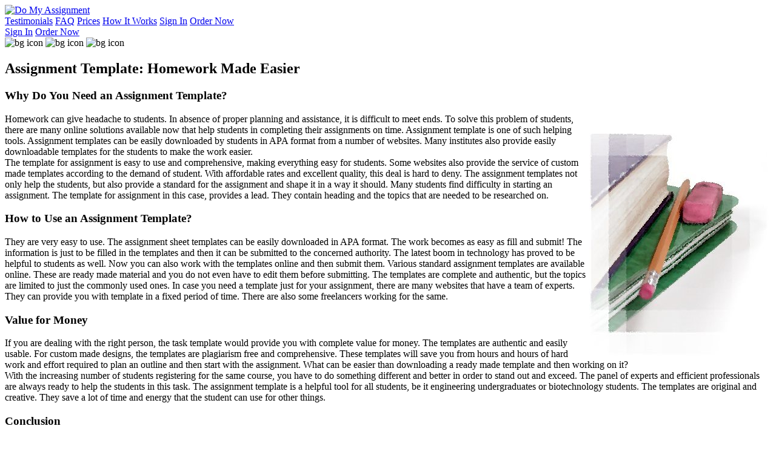

--- FILE ---
content_type: text/html; charset=UTF-8
request_url: https://www.domyassignment.net/assignment-template-homework-made-easier.html
body_size: 6549
content:
<!DOCTYPE html>
<html lang="en-US">

<head> 
    <meta charset="UTF-8">
    <meta http-equiv="X-UA-Compatible" content="IE=edge">
    <meta name="viewport" content="width=device-width, initial-scale=1">
    <meta name='robots' content='index, follow, max-image-preview:large, max-snippet:-1, max-video-preview:-1' />

	<!-- This site is optimized with the Yoast SEO plugin v19.0 - https://yoast.com/wordpress/plugins/seo/ -->
	<title>Assignment Template: Homework Made Easier - DoMyAssignment.net</title>
	<link rel="canonical" href="https://www.domyassignment.net/assignment-template-homework-made-easier.html" />
	<meta property="og:locale" content="en_US" />
	<meta property="og:type" content="article" />
	<meta property="og:title" content="Assignment Template: Homework Made Easier - DoMyAssignment.net" />
	<meta property="og:description" content="Why Do You Need an Assignment Template? Homework can give headache to students. In absence of proper planning and assistance, it is difficult to meet ends. To solve this problem of students, there are many online solutions available now that help students in completing their assignments on time. Assignment template is one of such helping [&hellip;]" />
	<meta property="og:url" content="https://www.domyassignment.net/assignment-template-homework-made-easier.html" />
	<meta property="og:site_name" content="DoMyAssignment.net" />
	<meta property="og:image" content="http://www.domyassignment.net/wp-content/uploads/2012/05/3199_Image-DEAssignment-1.jpg" />
	<meta name="twitter:card" content="summary_large_image" />
	<meta name="twitter:label1" content="Est. reading time" />
	<meta name="twitter:data1" content="3 minutes" />
	<script type="application/ld+json" class="yoast-schema-graph">{"@context":"https://schema.org","@graph":[{"@type":"WebSite","@id":"https://www.domyassignment.net/#website","url":"https://www.domyassignment.net/","name":"DoMyAssignment.net","description":"","potentialAction":[{"@type":"SearchAction","target":{"@type":"EntryPoint","urlTemplate":"https://www.domyassignment.net/?s={search_term_string}"},"query-input":"required name=search_term_string"}],"inLanguage":"en-US"},{"@type":"ImageObject","inLanguage":"en-US","@id":"https://www.domyassignment.net/assignment-template-homework-made-easier.html#primaryimage","url":"http://www.domyassignment.net/wp-content/uploads/2012/05/3199_Image-DEAssignment-1.jpg","contentUrl":"http://www.domyassignment.net/wp-content/uploads/2012/05/3199_Image-DEAssignment-1.jpg"},{"@type":"WebPage","@id":"https://www.domyassignment.net/assignment-template-homework-made-easier.html#webpage","url":"https://www.domyassignment.net/assignment-template-homework-made-easier.html","name":"Assignment Template: Homework Made Easier - DoMyAssignment.net","isPartOf":{"@id":"https://www.domyassignment.net/#website"},"primaryImageOfPage":{"@id":"https://www.domyassignment.net/assignment-template-homework-made-easier.html#primaryimage"},"datePublished":"2022-06-06T16:21:09+00:00","dateModified":"2022-06-06T16:21:09+00:00","breadcrumb":{"@id":"https://www.domyassignment.net/assignment-template-homework-made-easier.html#breadcrumb"},"inLanguage":"en-US","potentialAction":[{"@type":"ReadAction","target":["https://www.domyassignment.net/assignment-template-homework-made-easier.html"]}]},{"@type":"BreadcrumbList","@id":"https://www.domyassignment.net/assignment-template-homework-made-easier.html#breadcrumb","itemListElement":[{"@type":"ListItem","position":1,"name":"Home","item":"https://www.domyassignment.net/"},{"@type":"ListItem","position":2,"name":"Assignment Template: Homework Made Easier"}]}]}</script>
	<!-- / Yoast SEO plugin. -->


<link rel='dns-prefetch' href='//s.w.org' />
<link rel="alternate" type="application/rss+xml" title="DoMyAssignment.net &raquo; Feed" href="https://www.domyassignment.net/feed" />
<link rel="alternate" type="application/rss+xml" title="DoMyAssignment.net &raquo; Comments Feed" href="https://www.domyassignment.net/comments/feed" />
<script>
window._wpemojiSettings = {"baseUrl":"https:\/\/s.w.org\/images\/core\/emoji\/13.1.0\/72x72\/","ext":".png","svgUrl":"https:\/\/s.w.org\/images\/core\/emoji\/13.1.0\/svg\/","svgExt":".svg","source":{"concatemoji":"https:\/\/www.domyassignment.net\/wp-includes\/js\/wp-emoji-release.min.js?ver=5.9.12"}};
/*! This file is auto-generated */
!function(e,a,t){var n,r,o,i=a.createElement("canvas"),p=i.getContext&&i.getContext("2d");function s(e,t){var a=String.fromCharCode;p.clearRect(0,0,i.width,i.height),p.fillText(a.apply(this,e),0,0);e=i.toDataURL();return p.clearRect(0,0,i.width,i.height),p.fillText(a.apply(this,t),0,0),e===i.toDataURL()}function c(e){var t=a.createElement("script");t.src=e,t.defer=t.type="text/javascript",a.getElementsByTagName("head")[0].appendChild(t)}for(o=Array("flag","emoji"),t.supports={everything:!0,everythingExceptFlag:!0},r=0;r<o.length;r++)t.supports[o[r]]=function(e){if(!p||!p.fillText)return!1;switch(p.textBaseline="top",p.font="600 32px Arial",e){case"flag":return s([127987,65039,8205,9895,65039],[127987,65039,8203,9895,65039])?!1:!s([55356,56826,55356,56819],[55356,56826,8203,55356,56819])&&!s([55356,57332,56128,56423,56128,56418,56128,56421,56128,56430,56128,56423,56128,56447],[55356,57332,8203,56128,56423,8203,56128,56418,8203,56128,56421,8203,56128,56430,8203,56128,56423,8203,56128,56447]);case"emoji":return!s([10084,65039,8205,55357,56613],[10084,65039,8203,55357,56613])}return!1}(o[r]),t.supports.everything=t.supports.everything&&t.supports[o[r]],"flag"!==o[r]&&(t.supports.everythingExceptFlag=t.supports.everythingExceptFlag&&t.supports[o[r]]);t.supports.everythingExceptFlag=t.supports.everythingExceptFlag&&!t.supports.flag,t.DOMReady=!1,t.readyCallback=function(){t.DOMReady=!0},t.supports.everything||(n=function(){t.readyCallback()},a.addEventListener?(a.addEventListener("DOMContentLoaded",n,!1),e.addEventListener("load",n,!1)):(e.attachEvent("onload",n),a.attachEvent("onreadystatechange",function(){"complete"===a.readyState&&t.readyCallback()})),(n=t.source||{}).concatemoji?c(n.concatemoji):n.wpemoji&&n.twemoji&&(c(n.twemoji),c(n.wpemoji)))}(window,document,window._wpemojiSettings);
</script>
<style>
img.wp-smiley,
img.emoji {
	display: inline !important;
	border: none !important;
	box-shadow: none !important;
	height: 1em !important;
	width: 1em !important;
	margin: 0 0.07em !important;
	vertical-align: -0.1em !important;
	background: none !important;
	padding: 0 !important;
}
</style>
	<link rel='stylesheet' id='wp-block-library-css'  href='https://www.domyassignment.net/wp-includes/css/dist/block-library/style.min.css?ver=5.9.12' media='all' />
<style id='global-styles-inline-css'>
body{--wp--preset--color--black: #000000;--wp--preset--color--cyan-bluish-gray: #abb8c3;--wp--preset--color--white: #ffffff;--wp--preset--color--pale-pink: #f78da7;--wp--preset--color--vivid-red: #cf2e2e;--wp--preset--color--luminous-vivid-orange: #ff6900;--wp--preset--color--luminous-vivid-amber: #fcb900;--wp--preset--color--light-green-cyan: #7bdcb5;--wp--preset--color--vivid-green-cyan: #00d084;--wp--preset--color--pale-cyan-blue: #8ed1fc;--wp--preset--color--vivid-cyan-blue: #0693e3;--wp--preset--color--vivid-purple: #9b51e0;--wp--preset--gradient--vivid-cyan-blue-to-vivid-purple: linear-gradient(135deg,rgba(6,147,227,1) 0%,rgb(155,81,224) 100%);--wp--preset--gradient--light-green-cyan-to-vivid-green-cyan: linear-gradient(135deg,rgb(122,220,180) 0%,rgb(0,208,130) 100%);--wp--preset--gradient--luminous-vivid-amber-to-luminous-vivid-orange: linear-gradient(135deg,rgba(252,185,0,1) 0%,rgba(255,105,0,1) 100%);--wp--preset--gradient--luminous-vivid-orange-to-vivid-red: linear-gradient(135deg,rgba(255,105,0,1) 0%,rgb(207,46,46) 100%);--wp--preset--gradient--very-light-gray-to-cyan-bluish-gray: linear-gradient(135deg,rgb(238,238,238) 0%,rgb(169,184,195) 100%);--wp--preset--gradient--cool-to-warm-spectrum: linear-gradient(135deg,rgb(74,234,220) 0%,rgb(151,120,209) 20%,rgb(207,42,186) 40%,rgb(238,44,130) 60%,rgb(251,105,98) 80%,rgb(254,248,76) 100%);--wp--preset--gradient--blush-light-purple: linear-gradient(135deg,rgb(255,206,236) 0%,rgb(152,150,240) 100%);--wp--preset--gradient--blush-bordeaux: linear-gradient(135deg,rgb(254,205,165) 0%,rgb(254,45,45) 50%,rgb(107,0,62) 100%);--wp--preset--gradient--luminous-dusk: linear-gradient(135deg,rgb(255,203,112) 0%,rgb(199,81,192) 50%,rgb(65,88,208) 100%);--wp--preset--gradient--pale-ocean: linear-gradient(135deg,rgb(255,245,203) 0%,rgb(182,227,212) 50%,rgb(51,167,181) 100%);--wp--preset--gradient--electric-grass: linear-gradient(135deg,rgb(202,248,128) 0%,rgb(113,206,126) 100%);--wp--preset--gradient--midnight: linear-gradient(135deg,rgb(2,3,129) 0%,rgb(40,116,252) 100%);--wp--preset--duotone--dark-grayscale: url('#wp-duotone-dark-grayscale');--wp--preset--duotone--grayscale: url('#wp-duotone-grayscale');--wp--preset--duotone--purple-yellow: url('#wp-duotone-purple-yellow');--wp--preset--duotone--blue-red: url('#wp-duotone-blue-red');--wp--preset--duotone--midnight: url('#wp-duotone-midnight');--wp--preset--duotone--magenta-yellow: url('#wp-duotone-magenta-yellow');--wp--preset--duotone--purple-green: url('#wp-duotone-purple-green');--wp--preset--duotone--blue-orange: url('#wp-duotone-blue-orange');--wp--preset--font-size--small: 13px;--wp--preset--font-size--medium: 20px;--wp--preset--font-size--large: 36px;--wp--preset--font-size--x-large: 42px;}.has-black-color{color: var(--wp--preset--color--black) !important;}.has-cyan-bluish-gray-color{color: var(--wp--preset--color--cyan-bluish-gray) !important;}.has-white-color{color: var(--wp--preset--color--white) !important;}.has-pale-pink-color{color: var(--wp--preset--color--pale-pink) !important;}.has-vivid-red-color{color: var(--wp--preset--color--vivid-red) !important;}.has-luminous-vivid-orange-color{color: var(--wp--preset--color--luminous-vivid-orange) !important;}.has-luminous-vivid-amber-color{color: var(--wp--preset--color--luminous-vivid-amber) !important;}.has-light-green-cyan-color{color: var(--wp--preset--color--light-green-cyan) !important;}.has-vivid-green-cyan-color{color: var(--wp--preset--color--vivid-green-cyan) !important;}.has-pale-cyan-blue-color{color: var(--wp--preset--color--pale-cyan-blue) !important;}.has-vivid-cyan-blue-color{color: var(--wp--preset--color--vivid-cyan-blue) !important;}.has-vivid-purple-color{color: var(--wp--preset--color--vivid-purple) !important;}.has-black-background-color{background-color: var(--wp--preset--color--black) !important;}.has-cyan-bluish-gray-background-color{background-color: var(--wp--preset--color--cyan-bluish-gray) !important;}.has-white-background-color{background-color: var(--wp--preset--color--white) !important;}.has-pale-pink-background-color{background-color: var(--wp--preset--color--pale-pink) !important;}.has-vivid-red-background-color{background-color: var(--wp--preset--color--vivid-red) !important;}.has-luminous-vivid-orange-background-color{background-color: var(--wp--preset--color--luminous-vivid-orange) !important;}.has-luminous-vivid-amber-background-color{background-color: var(--wp--preset--color--luminous-vivid-amber) !important;}.has-light-green-cyan-background-color{background-color: var(--wp--preset--color--light-green-cyan) !important;}.has-vivid-green-cyan-background-color{background-color: var(--wp--preset--color--vivid-green-cyan) !important;}.has-pale-cyan-blue-background-color{background-color: var(--wp--preset--color--pale-cyan-blue) !important;}.has-vivid-cyan-blue-background-color{background-color: var(--wp--preset--color--vivid-cyan-blue) !important;}.has-vivid-purple-background-color{background-color: var(--wp--preset--color--vivid-purple) !important;}.has-black-border-color{border-color: var(--wp--preset--color--black) !important;}.has-cyan-bluish-gray-border-color{border-color: var(--wp--preset--color--cyan-bluish-gray) !important;}.has-white-border-color{border-color: var(--wp--preset--color--white) !important;}.has-pale-pink-border-color{border-color: var(--wp--preset--color--pale-pink) !important;}.has-vivid-red-border-color{border-color: var(--wp--preset--color--vivid-red) !important;}.has-luminous-vivid-orange-border-color{border-color: var(--wp--preset--color--luminous-vivid-orange) !important;}.has-luminous-vivid-amber-border-color{border-color: var(--wp--preset--color--luminous-vivid-amber) !important;}.has-light-green-cyan-border-color{border-color: var(--wp--preset--color--light-green-cyan) !important;}.has-vivid-green-cyan-border-color{border-color: var(--wp--preset--color--vivid-green-cyan) !important;}.has-pale-cyan-blue-border-color{border-color: var(--wp--preset--color--pale-cyan-blue) !important;}.has-vivid-cyan-blue-border-color{border-color: var(--wp--preset--color--vivid-cyan-blue) !important;}.has-vivid-purple-border-color{border-color: var(--wp--preset--color--vivid-purple) !important;}.has-vivid-cyan-blue-to-vivid-purple-gradient-background{background: var(--wp--preset--gradient--vivid-cyan-blue-to-vivid-purple) !important;}.has-light-green-cyan-to-vivid-green-cyan-gradient-background{background: var(--wp--preset--gradient--light-green-cyan-to-vivid-green-cyan) !important;}.has-luminous-vivid-amber-to-luminous-vivid-orange-gradient-background{background: var(--wp--preset--gradient--luminous-vivid-amber-to-luminous-vivid-orange) !important;}.has-luminous-vivid-orange-to-vivid-red-gradient-background{background: var(--wp--preset--gradient--luminous-vivid-orange-to-vivid-red) !important;}.has-very-light-gray-to-cyan-bluish-gray-gradient-background{background: var(--wp--preset--gradient--very-light-gray-to-cyan-bluish-gray) !important;}.has-cool-to-warm-spectrum-gradient-background{background: var(--wp--preset--gradient--cool-to-warm-spectrum) !important;}.has-blush-light-purple-gradient-background{background: var(--wp--preset--gradient--blush-light-purple) !important;}.has-blush-bordeaux-gradient-background{background: var(--wp--preset--gradient--blush-bordeaux) !important;}.has-luminous-dusk-gradient-background{background: var(--wp--preset--gradient--luminous-dusk) !important;}.has-pale-ocean-gradient-background{background: var(--wp--preset--gradient--pale-ocean) !important;}.has-electric-grass-gradient-background{background: var(--wp--preset--gradient--electric-grass) !important;}.has-midnight-gradient-background{background: var(--wp--preset--gradient--midnight) !important;}.has-small-font-size{font-size: var(--wp--preset--font-size--small) !important;}.has-medium-font-size{font-size: var(--wp--preset--font-size--medium) !important;}.has-large-font-size{font-size: var(--wp--preset--font-size--large) !important;}.has-x-large-font-size{font-size: var(--wp--preset--font-size--x-large) !important;}
</style>
<link rel="https://api.w.org/" href="https://www.domyassignment.net/wp-json/" /><link rel="alternate" type="application/json" href="https://www.domyassignment.net/wp-json/wp/v2/pages/302" /><link rel="EditURI" type="application/rsd+xml" title="RSD" href="https://www.domyassignment.net/xmlrpc.php?rsd" />
<link rel="wlwmanifest" type="application/wlwmanifest+xml" href="https://www.domyassignment.net/wp-includes/wlwmanifest.xml" /> 
<meta name="generator" content="WordPress 5.9.12" />
<link rel='shortlink' href='https://www.domyassignment.net/?p=302' />
<link rel="alternate" type="application/json+oembed" href="https://www.domyassignment.net/wp-json/oembed/1.0/embed?url=https%3A%2F%2Fwww.domyassignment.net%2Fassignment-template-homework-made-easier.html" />
<link rel="alternate" type="text/xml+oembed" href="https://www.domyassignment.net/wp-json/oembed/1.0/embed?url=https%3A%2F%2Fwww.domyassignment.net%2Fassignment-template-homework-made-easier.html&#038;format=xml" />
    

    <link rel="preconnect" href="https://fonts.googleapis.com">
    <link rel="preconnect" href="https://fonts.gstatic.com" crossorigin>
    <link href="https://fonts.googleapis.com/css2?family=Montserrat:wght@600&family=Nunito:wght@400;500;600;700;800;900&display=swap" rel="stylesheet"> 

        
    <link rel="stylesheet" href="/wp-content/themes/assignmentix/assets/css/style.min.css?v=1.07">
    <script defer="defer" src="/wp-content/themes/assignmentix/assets/js/script.min.js?v=1.07"></script>

    <link rel="apple-touch-icon" sizes="180x180" href="/wp-content/themes/assignmentix/assets/favicon/apple-touch-icon.png">
    <link rel="icon" type="image/png" sizes="32x32" href="/wp-content/themes/assignmentix/assets/favicon/favicon-32x32.png">
    <link rel="icon" type="image/png" sizes="16x16" href="/wp-content/themes/assignmentix/assets/favicon/favicon-16x16.png">
    <link rel="manifest" href="/wp-content/themes/assignmentix/assets/favicon/site.webmanifest">
    <link rel="mask-icon" href="/wp-content/themes/assignmentix/assets/favicon/safari-pinned-tab.svg" color="#5bbad5">
    <link rel="shortcut icon" href="/wp-content/themes/assignmentix/assets/favicon/favicon.ico">
    <meta name="msapplication-TileColor" content="#ffffff">
    <meta name="msapplication-config" content="/wp-content/themes/assignmentix/assets/favicon/browserconfig.xml">
    <meta name="theme-color" content="#ffffff">
</head>
<body> 
    <nav class="nav nav--fixed">
        <div class="nav__additional-wrap">
            <div class="i-container nav__container">
                <div class="nav-left">
                    <a class="logo" href="/">
                        <img class="logo__img" src="/wp-content/themes/assignmentix/assets/img/logo.svg" alt="Do My Assignment">
                    </a>
                </div>
                
                <div class="nav-center">
                    <a class="nav__item nav__link" href="/testimonials.html">Testimonials</a>
                    <a class="nav__item nav__link" href="/faq.html">FAQ</a>
                    <a class="nav__item nav__link" href="/prices.html">Prices</a>
                    <a class="nav__item nav__link" href="/how_it_works.html">How It Works</a>
                    <span class="nav-line"></span>
                    <a class="nav__item nav__bttn nav__sign-in bttn bttn-bordered" href="/sign-in/">Sign In</a>
                    <a class="nav__item nav__bttn nav__order bttn" href="/order.html">Order Now</a>
                </div>
    
                <div class="nav-right">
                    <a class="nav-right__item nav-right__bttn bttn bttn-bordered" href="/sign-in/">Sign In</a>
                    <a class="nav-right__item nav-right__bttn bttn" href="/order.html">Order Now</a>
                    <span class="nav-right__item hamburger">&nbsp;</span>
                </div>
            </div>
        </div>
    </nav>
    <main class="main">
        <div class="blur__container i-container">
                            <img class="blur__item-12" src="/wp-content/themes/assignmentix/assets/img/bg-item-2.svg" alt="bg icon" width="492" height="965">
                <img class="blur__item-11" src="/wp-content/themes/assignmentix/assets/img/bg-item-11.svg" alt="bg icon" width="607" height="883">
                <img class="blur__item-14" src="/wp-content/themes/assignmentix/assets/img/bg-item-14.svg" alt="bg icon" width="318" height="402">
                        <div class="blur__content">
                <section class="i-mb-4 landing">
    
            <div class="post-302 page type-page status-publish hentry" id="post-302">
            <div class="i-mt-6 i-mt-xs-5 i-center i-mb-3 i-mb-xs-2">
                <h1>Assignment Template: Homework Made Easier</h1>
            </div>
            <div class="storycontent">
               <h3>Why Do You Need an Assignment Template?</h3>
<p>Homework can give headache to students. In absence of proper planning and assistance, it is difficult to meet ends.<img style="float: right;" title="Assignment Template" src="https://www.domyassignment.net/wp-content/uploads/2012/05/3199_Image-DEAssignment-1.jpg" alt="Template Assignment" width="300" height="401"> To solve this problem of students, there are many online solutions available now that help students in completing their assignments on time. Assignment template is one of such helping tools. Assignment templates can be easily downloaded by students in APA format from a number of websites. Many institutes also provide easily downloadable templates for the students to make the work easier.<br />
The template for assignment is easy to use and comprehensive, making everything easy for students. Some websites also provide the service of custom made templates according to the demand of student. With affordable rates and excellent quality, this deal is hard to deny. The assignment templates not only help the students, but also provide a standard for the assignment and shape it in a way it should. Many students find difficulty in starting an assignment. The template for assignment in this case, provides a lead. They contain heading and the topics that are needed to be researched on.</p>
<h3>How to Use an Assignment Template?</h3>
<p>They are very easy to use. The assignment sheet templates can be easily downloaded in APA format. The work becomes as easy as fill and submit! The information is just to be filled in the templates and then it can be submitted to the concerned authority. The latest boom in technology has proved to be helpful to students as well. Now you can also work with the templates online and then submit them. Various standard assignment templates are available online. These are ready made material and you do not even have to edit them before submitting. The templates are complete and authentic, but the topics are limited to just the commonly used ones. In case you need a template just for your assignment, there are many websites that have a team of experts. They can provide you with template in a fixed period of time. There are also some freelancers working for the same.</p>
<h3>Value for Money</h3>
<p>If you are dealing with the right person, the task template would provide you with complete value for money. The templates are authentic and easily usable. For custom made designs, the templates are plagiarism free and comprehensive. These templates will save you from hours and hours of hard work and effort required to plan an outline and then start with the assignment. What can be easier than downloading a ready made template and then working on it?<br />
With the increasing number of students registering for the same course, you have to do something different and better in order to stand out and exceed. The panel of experts and efficient professionals are always ready to help the students in this task. The assignment template is a helpful tool for all students, be it engineering undergraduates or biotechnology students. The templates are original and creative. They save a lot of time and energy that the student can use for other things.</p>
<h3>Conclusion</h3>
<p>Assignments are not so important in determining your academic efficiency. The experts understand that you need time to develop your own skills and think something different to make it big in life. So, they take the responsibility of completing your homework. The assignment template can be bought at affordable costs or even downloaded from web. Some freelancers work to prepare the templates and they can even be asked to customise your work. The assignment template provides complete value for money.</p>
            </div>
        </div>
        
</section>

  </div>
        </div>
    </main>
    <footer class="footer">
        <div class="i-container">
            <div class="i-flex">
                <div class="footer-logo">
                    <a href="/">
                        <img class="footer-logo__img" src="/wp-content/themes/assignmentix/assets/img/logo.svg" alt="Do My Assignment" width="112" height="42">
                    </a>
                </div>
                <ul class="footer-menu">
                    <li><a rel="nofollow" href="/disclaimer.html">Disclaimer</a></li>
                    <li><a rel="nofollow" href="/terms-of-use.html">Terms of Use</a></li>
                    <li><a rel="nofollow" href="/privacy-policy.html">Privacy Policy</a></li>
                    <li><a rel="nofollow" href="/revision-policy.html">Revision Policy</a></li>
                    <li><a rel="nofollow" href="/money.html">Money Back Guarantee</a></li>
                </ul>
                <div class="copyright">© 2025 | All right reserved</div>
            </div>
        </div>
    </footer>
        <script type="text/javascript">

    var _gaq = _gaq || [];
    _gaq.push(['_setAccount', 'UA-31599004-1']);
    _gaq.push(['_trackPageview']);

    (function() {
        var ga = document.createElement('script'); ga.type = 'text/javascript'; ga.async = true;
        ga.src = ('https:' == document.location.protocol ? 'https://ssl' : 'http://www') + '.google-analytics.com/ga.js';
        var s = document.getElementsByTagName('script')[0]; s.parentNode.insertBefore(ga, s);
    })();
    </script>
<script defer src="https://static.cloudflareinsights.com/beacon.min.js/vcd15cbe7772f49c399c6a5babf22c1241717689176015" integrity="sha512-ZpsOmlRQV6y907TI0dKBHq9Md29nnaEIPlkf84rnaERnq6zvWvPUqr2ft8M1aS28oN72PdrCzSjY4U6VaAw1EQ==" data-cf-beacon='{"version":"2024.11.0","token":"eb03b90ad675427c9698447d8716d972","r":1,"server_timing":{"name":{"cfCacheStatus":true,"cfEdge":true,"cfExtPri":true,"cfL4":true,"cfOrigin":true,"cfSpeedBrain":true},"location_startswith":null}}' crossorigin="anonymous"></script>
</body>
</html>